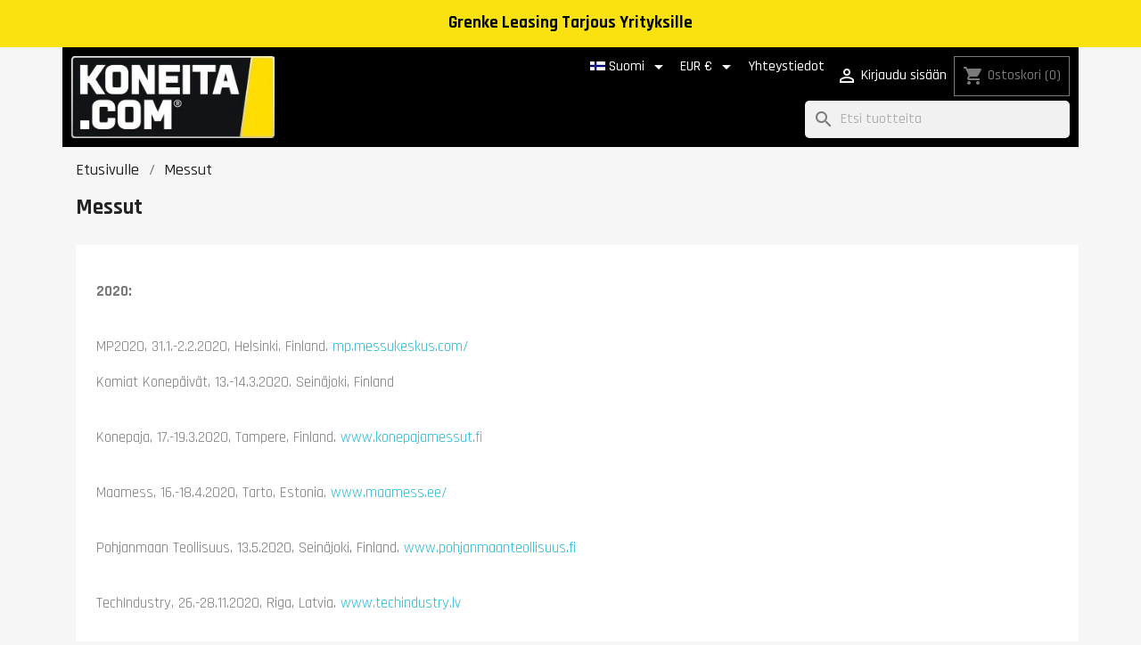

--- FILE ---
content_type: text/html; charset=utf-8
request_url: https://koneita.com/fi/content/12-messut
body_size: 12836
content:
<!doctype html>
<html lang="fi-FI">

  <head>
    
      
  <meta charset="utf-8">


  <meta http-equiv="x-ua-compatible" content="ie=edge">



  <title>Messut</title>
  <link rel="preconnect" href="https://fonts.googleapis.com">
  <link rel="preconnect" href="https://fonts.gstatic.com" crossorigin>
  <link href="https://fonts.googleapis.com/css2?family=Rajdhani:wght@300;400;500;600;700&display=swap" rel="stylesheet">
  
    <script data-keepinline="true">
    var cdcGtmApi = '//koneita.com/fi/module/cdc_googletagmanager/async';
    var ajaxShippingEvent = 1;
    var ajaxPaymentEvent = 1;

/* datalayer */
dataLayer = window.dataLayer || [];
    let cdcDatalayer = {"event":"cms","pageCategory":"cms","ecommerce":{"currency":"EUR"},"google_tag_params":{"ecomm_pagetype":"other"}};
    dataLayer.push(cdcDatalayer);

/* call to GTM Tag */
    (function(w,d,s,l,i){w[l]=w[l]||[];w[l].push({'gtm.start':
new Date().getTime(),event:'gtm.js'});var f=d.getElementsByTagName(s)[0],
j=d.createElement(s),dl=l!='dataLayer'?'&l='+l:'';j.async=true;j.src=
'https://analytics.koneita.com/odzuhbgl.js?id='+i+dl;f.parentNode.insertBefore(j,f);
})(window,document,'script','dataLayer','GTM-M36Q5S3');

/* async call to avoid cache system for dynamic data */
var cdcgtmreq = new XMLHttpRequest();
cdcgtmreq.onreadystatechange = function() {
    if (cdcgtmreq.readyState == XMLHttpRequest.DONE ) {
        if (cdcgtmreq.status == 200) {
          	var datalayerJs = cdcgtmreq.responseText;
            try {
                var datalayerObj = JSON.parse(datalayerJs);
                dataLayer = dataLayer || [];
                dataLayer.push(datalayerObj);
            } catch(e) {
               console.log("[CDCGTM] error while parsing json");
            }

                    }
        dataLayer.push({
          'event': 'datalayer_ready'
        });
    }
};
cdcgtmreq.open("GET", "//koneita.com/fi/module/cdc_googletagmanager/async?action=user" /*+ "?" + new Date().getTime()*/, true);
cdcgtmreq.setRequestHeader('X-Requested-With', 'XMLHttpRequest');
cdcgtmreq.send();
</script>
  
  <meta name="description" content="Messut, osallistumme vuosittain useille messuille ja olemme mukana monissa tapahtumissa.">
  <meta name="keywords" content="Messut">
        <link rel="canonical" href="https://koneita.com/fi/content/12-messut">
    
          <link rel="alternate" href="https://koneita.com/en/content/12-Exhibitions" hreflang="en-us">
          <link rel="alternate" href="https://koneita.com/fi/content/12-messut" hreflang="fi">
          <link rel="alternate" href="https://koneita.com/et/content/12-messidel-osalemine" hreflang="et-ee">
          <link rel="alternate" href="https://koneita.com/sv/content/12-massor" hreflang="sv-se">
          <link rel="alternate" href="https://koneita.com/lv/content/12-izstades" hreflang="lv-lv">
          <link rel="alternate" href="https://koneita.com/lt/content/12-parodos" hreflang="lt-lt">
          <link rel="alternate" href="https://koneita.com/da/content/12-messer" hreflang="da-dk">
      
  
  
    <script type="application/ld+json">
  {
    "@context": "https://schema.org",
    "@type": "Organization",
    "name" : "Koneita.com",
    "url" : "https://koneita.com/fi/"
         ,"logo": {
        "@type": "ImageObject",
        "url":"https://koneita.com/img/logo-1742208657.jpg"
      }
      }
</script>

<script type="application/ld+json">
  {
    "@context": "https://schema.org",
    "@type": "WebPage",
    "isPartOf": {
      "@type": "WebSite",
      "url":  "https://koneita.com/fi/",
      "name": "Koneita.com"
    },
    "name": "Messut",
    "url":  "https://koneita.com/fi/content/12-messut"
  }
</script>


  <script type="application/ld+json">
    {
      "@context": "https://schema.org",
      "@type": "BreadcrumbList",
      "itemListElement": [
                  {
            "@type": "ListItem",
            "position": 1,
            "name": "Etusivulle",
            "item": "https://koneita.com/fi/"
          },                  {
            "@type": "ListItem",
            "position": 2,
            "name": "Messut",
            "item": "https://koneita.com/fi/content/12-messut"
          }              ]
    }
  </script>
  
  
  
  
  
    
  

  
    <meta property="og:title" content="Messut" />
    <meta property="og:description" content="Messut, osallistumme vuosittain useille messuille ja olemme mukana monissa tapahtumissa." />
    <meta property="og:url" content="https://koneita.com/fi/content/12-messut" />
    <meta property="og:site_name" content="Koneita.com" />
    <meta property="og:type" content="website" />    



  <meta name="viewport" content="width=device-width, initial-scale=1">



  <link rel="icon" type="image/vnd.microsoft.icon" href="https://koneita.com/img/favicon.ico?1742208657">
  <link rel="shortcut icon" type="image/x-icon" href="https://koneita.com/img/favicon.ico?1742208657">



    <link rel="stylesheet" href="https://koneita.com/themes/child_classic/assets/cache/theme-a268b1258.css" type="text/css" media="all">




   
 

  <script type="text/javascript">
        var cb_isDesktop = 1;
        var klCustomer = null;
        var klarnapayment = {"interoperability":{"locale":"fi-FI","environment":"production","clientId":"K6759510"},"interoperabilityUrl":"https:\/\/koneita.com\/fi\/module\/klarnapayment\/interoperability"};
        var pixel_ids = "165119287566261";
        var pp_custom_add_to_cart = "";
        var pp_enhanced_cache = 0;
        var pp_event_debug = "0";
        var prestashop = {"cart":{"products":[],"totals":{"total":{"type":"total","label":"Yhteens\u00e4","amount":0,"value":"0,00\u00a0\u20ac"},"total_including_tax":{"type":"total","label":"Yhteens\u00e4 (sis. alv)","amount":0,"value":"0,00\u00a0\u20ac"},"total_excluding_tax":{"type":"total","label":"Yhteens\u00e4 (alv 0%)","amount":0,"value":"0,00\u00a0\u20ac"}},"subtotals":{"products":{"type":"products","label":"Summa","amount":0,"value":"0,00\u00a0\u20ac"},"discounts":null,"shipping":{"type":"shipping","label":"Toimitus","amount":0,"value":""},"tax":null},"products_count":0,"summary_string":"0 tuote(tta)","vouchers":{"allowed":1,"added":[]},"discounts":[],"minimalPurchase":0,"minimalPurchaseRequired":""},"currency":{"id":1,"name":"Euro","iso_code":"EUR","iso_code_num":"978","sign":"\u20ac"},"customer":{"lastname":"","firstname":"","email":"","birthday":"0000-00-00","newsletter":"0","newsletter_date_add":"0000-00-00 00:00:00","optin":"0","website":null,"company":null,"siret":null,"ape":null,"is_logged":false,"gender":{"type":null,"name":null},"addresses":[]},"country":{"id_zone":"2","id_currency":"0","call_prefix":"1","iso_code":"US","active":"0","contains_states":"1","need_identification_number":"0","need_zip_code":"1","zip_code_format":"NNNNN","display_tax_label":"0","name":{"1":"United States","2":"United States","3":"United States","4":"United States","5":"United States","6":"United States","7":"United States"},"id":21},"language":{"name":"Suomi (Finnish)","iso_code":"fi","locale":"fi-FI","language_code":"fi","active":"1","is_rtl":"0","date_format_lite":"Y-m-d","date_format_full":"Y-m-d H:i:s","id":2},"page":{"title":"","canonical":"https:\/\/koneita.com\/fi\/content\/12-messut","meta":{"title":"Messut","description":"Messut, osallistumme vuosittain useille messuille ja olemme mukana monissa tapahtumissa.","keywords":"Messut","robots":"index"},"page_name":"cms","body_classes":{"lang-fi":true,"lang-rtl":false,"country-US":true,"currency-EUR":true,"layout-full-width":true,"page-cms":true,"tax-display-disabled":true,"page-customer-account":false,"cms-id-12":true},"admin_notifications":[],"password-policy":{"feedbacks":{"0":"Eritt\u00e4in heikko","1":"Heikko","2":"Keskim\u00e4\u00e4rin","3":"Vahva","4":"Eritt\u00e4in vahva","Straight rows of keys are easy to guess":"N\u00e4pp\u00e4imist\u00f6n vierekk\u00e4iset merkkijonot on helppo arvata","Short keyboard patterns are easy to guess":"Lyhyet n\u00e4pp\u00e4inkuviot on helppo arvata","Use a longer keyboard pattern with more turns":"K\u00e4yt\u00e4 pidemp\u00e4\u00e4 ja monimutkaisempaa salasanaa","Repeats like \"aaa\" are easy to guess":"Samat per\u00e4kk\u00e4iset merkit kuten 'aaa' ovat helppoja arvata","Repeats like \"abcabcabc\" are only slightly harder to guess than \"abc\"":"Toistot, kuten \"abcabcabc\" ovat vain hieman vaikeampi arvata kuin \"abc\"","Sequences like abc or 6543 are easy to guess":"Merkkijonot kuten \"abc\" tai \"6543\" ovat helposti arvattavissa","Recent years are easy to guess":"Viime vuodet on helppo arvata","Dates are often easy to guess":"P\u00e4iv\u00e4m\u00e4\u00e4r\u00e4t ovat usein helppoja arvata","This is a top-10 common password":"T\u00e4m\u00e4 on top-10 yleisin salasana","This is a top-100 common password":"T\u00e4m\u00e4 on top-100 yleisin salasana","This is a very common password":"T\u00e4m\u00e4 on hyvin yleinen salasana","This is similar to a commonly used password":"T\u00e4m\u00e4 on samankaltainen kuin yleisesti k\u00e4ytetty salasana","A word by itself is easy to guess":"Sana itsess\u00e4\u00e4n on helppo arvata","Names and surnames by themselves are easy to guess":"Nimet ja sukunimet itsess\u00e4\u00e4n on helppo arvata","Common names and surnames are easy to guess":"Yleiset nimet ja sukunimet ovat helppo arvata","Use a few words, avoid common phrases":"K\u00e4yt\u00e4 muutamia sanoja, v\u00e4lt\u00e4 yleisi\u00e4 lauseita","No need for symbols, digits, or uppercase letters":"Ei tarvitse symboleja, numeroita, tai isoja kirjaimia","Avoid repeated words and characters":"V\u00e4lt\u00e4 toistuvia sanoja ja merkkej\u00e4","Avoid sequences":"V\u00e4lt\u00e4 toistuvuutta","Avoid recent years":"V\u00e4lt\u00e4 viimeisi\u00e4 vuosia","Avoid years that are associated with you":"V\u00e4lt\u00e4 vuosia jotka liittyv\u00e4t sinuun","Avoid dates and years that are associated with you":"V\u00e4lt\u00e4 p\u00e4iv\u00e4m\u00e4\u00e4ri\u00e4 ja vuosia jotka liittyv\u00e4t sinuun","Capitalization doesn't help very much":"Ison kirjaimen asettaminen ei auta paljoa","All-uppercase is almost as easy to guess as all-lowercase":"Kaikki isolla kirjaimella on l\u00e4hes yht\u00e4 helppo arvata kuin kaikki pienill\u00e4 kirjaimilla","Reversed words aren't much harder to guess":"Takaperin kirjoitetut sanat eiv\u00e4t ole vaikeita arvata","Predictable substitutions like '@' instead of 'a' don't help very much":"Ennalta arvattavissa olevat vastineet kuten '@' sijaan 'a' eiv\u00e4t auta kovinkaan paljon","Add another word or two. Uncommon words are better.":"Lis\u00e4\u00e4 sana tai kaksi. Harvinaiset sanat ovat parempia."}}},"shop":{"name":"Koneita.com","logo":"https:\/\/koneita.com\/img\/logo-1742208657.jpg","stores_icon":"https:\/\/koneita.com\/img\/logo_stores.png","favicon":"https:\/\/koneita.com\/img\/favicon.ico"},"core_js_public_path":"\/themes\/","urls":{"base_url":"https:\/\/koneita.com\/","current_url":"https:\/\/koneita.com\/fi\/content\/12-messut","shop_domain_url":"https:\/\/koneita.com","img_ps_url":"https:\/\/koneita.com\/img\/","img_cat_url":"https:\/\/koneita.com\/img\/c\/","img_lang_url":"https:\/\/koneita.com\/img\/l\/","img_prod_url":"https:\/\/koneita.com\/img\/p\/","img_manu_url":"https:\/\/koneita.com\/img\/m\/","img_sup_url":"https:\/\/koneita.com\/img\/su\/","img_ship_url":"https:\/\/koneita.com\/img\/s\/","img_store_url":"https:\/\/koneita.com\/img\/st\/","img_col_url":"https:\/\/koneita.com\/img\/co\/","img_url":"https:\/\/koneita.com\/themes\/child_classic\/assets\/img\/","css_url":"https:\/\/koneita.com\/themes\/child_classic\/assets\/css\/","js_url":"https:\/\/koneita.com\/themes\/child_classic\/assets\/js\/","pic_url":"https:\/\/koneita.com\/upload\/","theme_assets":"https:\/\/koneita.com\/themes\/child_classic\/assets\/","theme_dir":"https:\/\/koneita.com\/themes\/child_classic\/","pages":{"address":"https:\/\/koneita.com\/fi\/address","addresses":"https:\/\/koneita.com\/fi\/addresses","authentication":"https:\/\/koneita.com\/fi\/login","manufacturer":"https:\/\/koneita.com\/fi\/manufacturers","cart":"https:\/\/koneita.com\/fi\/cart","category":"https:\/\/koneita.com\/fi\/index.php?controller=category","cms":"https:\/\/koneita.com\/fi\/index.php?controller=cms","contact":"https:\/\/koneita.com\/fi\/yhteydenottolomake","discount":"https:\/\/koneita.com\/fi\/discount","guest_tracking":"https:\/\/koneita.com\/fi\/guest-tracking","history":"https:\/\/koneita.com\/fi\/order-history","identity":"https:\/\/koneita.com\/fi\/identity","index":"https:\/\/koneita.com\/fi\/","my_account":"https:\/\/koneita.com\/fi\/my-account","order_confirmation":"https:\/\/koneita.com\/fi\/order-confirmation","order_detail":"https:\/\/koneita.com\/fi\/order-detail","order_follow":"https:\/\/koneita.com\/fi\/order-follow","order":"https:\/\/koneita.com\/fi\/order","order_return":"https:\/\/koneita.com\/fi\/index.php?controller=order-return","order_slip":"https:\/\/koneita.com\/fi\/order-slip","pagenotfound":"https:\/\/koneita.com\/fi\/page-not-found","password":"https:\/\/koneita.com\/fi\/password-recovery","pdf_invoice":"https:\/\/koneita.com\/fi\/pdf-lasku","pdf_order_return":"https:\/\/koneita.com\/fi\/index.php?controller=pdf-order-return","pdf_order_slip":"https:\/\/koneita.com\/fi\/pdf-order-slip","prices_drop":"https:\/\/koneita.com\/fi\/alennuksessa","product":"https:\/\/koneita.com\/fi\/index.php?controller=product","registration":"https:\/\/koneita.com\/fi\/index.php?controller=registration","search":"https:\/\/koneita.com\/fi\/search","sitemap":"https:\/\/koneita.com\/fi\/sivukartta","stores":"https:\/\/koneita.com\/fi\/myymalat","supplier":"https:\/\/koneita.com\/fi\/supplier","new_products":"https:\/\/koneita.com\/fi\/uudet-tuotteet","brands":"https:\/\/koneita.com\/fi\/manufacturers","register":"https:\/\/koneita.com\/fi\/index.php?controller=registration","order_login":"https:\/\/koneita.com\/fi\/order?login=1"},"alternative_langs":{"en-us":"https:\/\/koneita.com\/en\/content\/12-Exhibitions","fi":"https:\/\/koneita.com\/fi\/content\/12-messut","et-ee":"https:\/\/koneita.com\/et\/content\/12-messidel-osalemine","sv-se":"https:\/\/koneita.com\/sv\/content\/12-massor","lv-lv":"https:\/\/koneita.com\/lv\/content\/12-izstades","lt-lt":"https:\/\/koneita.com\/lt\/content\/12-parodos","da-dk":"https:\/\/koneita.com\/da\/content\/12-messer"},"actions":{"logout":"https:\/\/koneita.com\/fi\/?mylogout="},"no_picture_image":{"bySize":{"small_default":{"url":"https:\/\/koneita.com\/img\/p\/fi-default-small_default.jpg","width":98,"height":98},"cart_default":{"url":"https:\/\/koneita.com\/img\/p\/fi-default-cart_default.jpg","width":125,"height":125},"home_default":{"url":"https:\/\/koneita.com\/img\/p\/fi-default-home_default.jpg","width":250,"height":250},"medium_default":{"url":"https:\/\/koneita.com\/img\/p\/fi-default-medium_default.jpg","width":452,"height":452},"large_default":{"url":"https:\/\/koneita.com\/img\/p\/fi-default-large_default.jpg","width":800,"height":800}},"small":{"url":"https:\/\/koneita.com\/img\/p\/fi-default-small_default.jpg","width":98,"height":98},"medium":{"url":"https:\/\/koneita.com\/img\/p\/fi-default-home_default.jpg","width":250,"height":250},"large":{"url":"https:\/\/koneita.com\/img\/p\/fi-default-large_default.jpg","width":800,"height":800},"legend":""}},"configuration":{"display_taxes_label":false,"display_prices_tax_incl":true,"is_catalog":false,"show_prices":true,"opt_in":{"partner":false},"quantity_discount":{"type":"discount","label":"M\u00e4\u00e4r\u00e4alennus"},"voucher_enabled":1,"return_enabled":0},"field_required":[],"breadcrumb":{"links":[{"title":"Etusivulle","url":"https:\/\/koneita.com\/fi\/"},{"title":"Messut","url":"https:\/\/koneita.com\/fi\/content\/12-messut"}],"count":2},"link":{"protocol_link":"https:\/\/","protocol_content":"https:\/\/"},"time":1768056425,"static_token":"6a0f109ba8f8e095f8d36e82d2b6f4d5","token":"b1cd523d6310ffd25dca703a67c451a1","debug":false};
        var psemailsubscription_subscription = "https:\/\/koneita.com\/fi\/module\/ps_emailsubscription\/subscription";
        var psr_icon_color = "#232323";
        var single_event_tracking = 0;
      </script>



  <script>
                var jprestaUpdateCartDirectly = 1;
                var jprestaUseCreativeElements = 0;
                </script><script>
pcRunDynamicModulesJs = function() {
// Autoconf - 2025-10-02T14:42:22+00:00
// blockwishlist
prestashop.customer=prestashop_pc.customer;

if (typeof productsAlreadyTagged != 'undefined' && Array.isArray(productsAlreadyTagged) && productsAlreadyTagged.length > 0) {
    productsAlreadyTagged.forEach(function (product) {
        if (!product || !product.id_product) {
            return; // skip if product is invalid
        }

        let selector = null;

        if (prestashop.page && prestashop.page.page_name === 'product') {
            // On product page: match only current product
            const currentProductId = document.getElementById('product_page_product_id')?.value;
            if (String(currentProductId) === String(product.id_product)) {
                selector = 'button.wishlist-button-add';
            } else {
                return; // not the current product
            }
        } else {
            // On other pages (listings, etc.)
            selector = `[data-id-product="${product.id_product}"] .wishlist-button-add`;
        }

        if (!selector) return;

        const elements = document.querySelectorAll(selector);
        elements.forEach(function (element) {
            const vueInstance = element.__vue__;
            if (vueInstance && typeof vueInstance.toggleCheck === 'function') {
                try {
                    // Mark as already in wishlist
                    vueInstance.toggleCheck();
                    // Assign wishlist id
                    vueInstance.idList = parseInt(product.id_wishlist) || null;
                } catch (e) {
                    console.error('Wishlist toggle failed:', e, product, element);
                }
            }
        });
    });
}


// ps_shoppingcart
// Cart is refreshed from HTML to be faster
// productcomments
if ($.fn.rating) $('input.star').rating();
if ($.fn.rating) $('.auto-submit-star').rating();
if ($.fn.fancybox) $('.open-comment-form').fancybox({'hideOnContentClick': false});
// ets_geolocation
$(document).on('click', '.ets_geo_btn_submit_apply', function(evt) {
  document.cookie = "jpresta_cache_context=;path=/;expires=Thu, 01 Jan 1970 00:00:00 GMT";
});
};</script>
<script
        defer
        data-environment='production'
        src='https://js.klarna.com/web-sdk/v1/klarna.js'
        data-client-instance-name="klarnapaymentsdkscript"
></script>




    
  </head>

  <body id="cms" class="lang-fi country-us currency-eur layout-full-width page-cms tax-display-disabled cms-id-12 hide-menu">

    
    
      <!-- Google Tag Manager (noscript) -->
<noscript><iframe src="https://www.googletagmanager.com/ns.html?id=GTM-M36Q5S3"
height="0" width="0" style="display:none;visibility:hidden"></iframe></noscript>
<!-- End Google Tag Manager (noscript) -->

    

    <main>
      
              

      <header id="header">
        
          
  <div class="header-banner">
    <div class="cb displayBanner clearfix" data-hook="displayBanner">
									<div class="cb-wrapper w-14 type-1" data-wrapper="14">
										<div id="cb-13" class="cb-item">
										<div class="cb-item-content">
																			<div class="custom-html">
								<div style="background-color: #f9e210; width: 100%; position: fixed; padding: 0.8em; z-index: 11; font-weight: bold; font-size: 120%; color: #555;"><span style="color: #010101;"><a href="https://koneita.com/fi/content/21-grenke-leasing-yrityksille"><span style="color: #010101;">Grenke Leasing Tarjous Yrityksille</span></a></span></div>
<div style="background-color: #f9e210; width: 100%; visibility: hidden; padding: 0.8em; font-weight: bold; font-size: 120%;">Grenke Leasing Tarjous Yrityksille</div>							</div>
											</div>
				</div>
								</div>
	</div>

  </div>


<div class='container'>
<div class='row'>
<div class='header-wrapper'>
  <div class="hidden-md-up" id="menu-icon">
    <span>Kieli: </span>
    <img class="lang-flag" src="https://koneita.com/img/l/2.jpg"/>
    <span style='text-transform: lowercase'>, Toimitus </span>
          <span>United States</span>
        <span style='text-transform: lowercase'>, Valuutta: </span>
    <span class='currency'>€</span>
    <a href='#' style='float: right; border-left: 1px solid #999; margin-left: 5px; padding-left: 7px;'><i class="material-icons d-inline">settings</i></a>
  </div>

  <div class="header-logo">
            
  <a href="https://koneita.com/fi/">
    <img
      class="logo img-fluid"
      src="https://koneita.com/img/logo-1742208657.jpg"
      alt="Koneita.com"
      width="271"
      height="110">
  </a>

        </div>

  <div class='display-nav1'><div>
    <div id="dyn6962666962552" class="dynhook pc_hookDisplayNav1_85" data-module="85" data-hook="DisplayNav1" data-hooktype="m" data-hookargs="altern=1^"><div class="loadingempty"></div></div> <div id="_desktop_language_selector">
 <div class="language-selector-wrapper">
   <span id="language-selector-label" class="hidden-md-up">Kieli:</span>
   <div class="language-selector dropdown js-dropdown">
     <button data-toggle="dropdown" class="hidden-sm-down btn-unstyle" aria-haspopup="true" aria-expanded="false" aria-label="Kielivalikko">
       <span class="expand-more"><img class="lang-flag" src="https://koneita.com/img/l/2.jpg"/> Suomi</span>
       <i class="material-icons expand-more">&#xE5C5;</i>
     </button>
     <ul class="dropdown-menu hidden-sm-down" aria-labelledby="language-selector-label">
                <li >
           <a href="https://koneita.com/en/content/12-Exhibitions" class="dropdown-item" data-iso-code="en"><img class="lang-flag" src="https://koneita.com/img/l/1.jpg" loading="lazy"/> English</a>
         </li>
                <li  class="current" >
           <a href="https://koneita.com/fi/content/12-messut" class="dropdown-item" data-iso-code="fi"><img class="lang-flag" src="https://koneita.com/img/l/2.jpg" loading="lazy"/> Suomi</a>
         </li>
                <li >
           <a href="https://koneita.com/et/content/12-messidel-osalemine" class="dropdown-item" data-iso-code="et"><img class="lang-flag" src="https://koneita.com/img/l/3.jpg" loading="lazy"/> Eesti keel</a>
         </li>
                <li >
           <a href="https://koneita.com/sv/content/12-massor" class="dropdown-item" data-iso-code="sv"><img class="lang-flag" src="https://koneita.com/img/l/4.jpg" loading="lazy"/> Svenska</a>
         </li>
                <li >
           <a href="https://koneita.com/lv/content/12-izstades" class="dropdown-item" data-iso-code="lv"><img class="lang-flag" src="https://koneita.com/img/l/5.jpg" loading="lazy"/> Latviešu valoda</a>
         </li>
                <li >
           <a href="https://koneita.com/lt/content/12-parodos" class="dropdown-item" data-iso-code="lt"><img class="lang-flag" src="https://koneita.com/img/l/6.jpg" loading="lazy"/> Lietuvių kalba</a>
         </li>
                <li >
           <a href="https://koneita.com/da/content/12-messer" class="dropdown-item" data-iso-code="da"><img class="lang-flag" src="https://koneita.com/img/l/7.jpg" loading="lazy"/> Dansk</a>
         </li>
            </ul>
     <select class="link hidden-md-up" aria-labelledby="language-selector-label">
                <option value="https://koneita.com/en/content/12-Exhibitions" data-iso-code="en">
           English
         </option>
                <option value="https://koneita.com/fi/content/12-messut" selected="selected" data-iso-code="fi">
           Suomi
         </option>
                <option value="https://koneita.com/et/content/12-messidel-osalemine" data-iso-code="et">
           Eesti keel
         </option>
                <option value="https://koneita.com/sv/content/12-massor" data-iso-code="sv">
           Svenska
         </option>
                <option value="https://koneita.com/lv/content/12-izstades" data-iso-code="lv">
           Latviešu valoda
         </option>
                <option value="https://koneita.com/lt/content/12-parodos" data-iso-code="lt">
           Lietuvių kalba
         </option>
                <option value="https://koneita.com/da/content/12-messer" data-iso-code="da">
           Dansk
         </option>
            </select>
   </div>
 </div>
</div>
<div id="_desktop_currency_selector">
  <div class="currency-selector dropdown js-dropdown">
    <span id="currency-selector-label">Valuutta:</span>
    <button data-toggle="dropdown" class="hidden-sm-down btn-unstyle" aria-haspopup="true" aria-expanded="false" aria-label="Valuuttavalikko">
      <span class="expand-more _gray-darker">EUR €</span>
      <i class="material-icons expand-more">&#xE5C5;</i>
    </button>
    <ul class="dropdown-menu hidden-sm-down" aria-labelledby="currency-selector-label">
              <li >
          <a title="Dansk krona" rel="nofollow" href="https://koneita.com/fi/content/12-messut?SubmitCurrency=1&amp;id_currency=3" class="dropdown-item">DKK</a>
        </li>
              <li  class="current" >
          <a title="Euro" rel="nofollow" href="https://koneita.com/fi/content/12-messut?SubmitCurrency=1&amp;id_currency=1" class="dropdown-item">EUR €</a>
        </li>
              <li >
          <a title="Svensk krona" rel="nofollow" href="https://koneita.com/fi/content/12-messut?SubmitCurrency=1&amp;id_currency=2" class="dropdown-item">SEK</a>
        </li>
          </ul>
    <select class="link hidden-md-up" aria-labelledby="currency-selector-label">
              <option value="https://koneita.com/fi/content/12-messut?SubmitCurrency=1&amp;id_currency=3">DKK</option>
              <option value="https://koneita.com/fi/content/12-messut?SubmitCurrency=1&amp;id_currency=1" selected="selected">EUR €</option>
              <option value="https://koneita.com/fi/content/12-messut?SubmitCurrency=1&amp;id_currency=2">SEK</option>
          </select>
  </div>
</div>
<div id="_desktop_contact_link">
  <div id="contact-link">
    <a href="//koneita.com/fi/content/9-yhteystiedot">Yhteystiedot</a>
  </div>
</div>

  </div></div>
  <div class='display-nav2'>
    <div id="dyn6962666964d7e" class="dynhook pc_displayNav2_8" data-module="8" data-hook="displayNav2" data-hooktype="w" data-hookargs=""><div class="loadingempty"></div><div id="_desktop_user_info">
  <div class="user-info">
          <a
        href="https://koneita.com/fi/login?back=https%3A%2F%2Fkoneita.com%2Ffi%2Fcontent%2F12-messut"
        title="Kirjaudu asiakastilillesi"
        rel="nofollow"
      >
        <i class="material-icons">&#xE7FF;</i>
        <span class="hidden-sm-down">Kirjaudu sisään</span>
      </a>
      </div>
</div>
</div><div id="_desktop_cart">
  <div class="blockcart cart-preview inactive" data-refresh-url="//koneita.com/fi/module/ps_shoppingcart/ajax">
    <div class="header">
              <i class="material-icons shopping-cart" aria-hidden="true">shopping_cart</i>
        <span class="hidden-sm-down">Ostoskori</span>
        <span class="cart-products-count">(0)</span>
          </div>
  </div>
</div>

  </div>

  <div id='menu-button'>
    <div></div>
    <div></div>
    <div></div>
  </div>

  <div class='search'>
    

<div class="menu js-top-menu position-static hidden-sm-down" id="_desktop_top_menu">
    
    
    <div class="clearfix"></div>
</div>
<div id="search_widget" class="search-widgets" data-search-controller-url="//koneita.com/fi/search">
  <form method="get" action="//koneita.com/fi/search">
    <input type="hidden" name="controller" value="search">
    <i class="material-icons search" aria-hidden="true">search</i>
    <input type="text" name="s" value="" placeholder="Etsi tuotteita" aria-label="Haku">
    <i class="clear close" aria-hidden="true"><div></div><div></div></i>
  </form>
</div>

  </div>

  


</div>

<div>

</div>

</div>
</div>
        
      </header>

      <section id="wrapper">
        
          
<aside id="notifications">
  <div class="notifications-container container">
    
    
    
      </div>
</aside>
        

        
        <div class="container">

          <div class="row">
            

            
  <div id="content-wrapper" class="js-content-wrapper col-xs-12">
    

    
      <nav data-depth="2" class="breadcrumb">
  <ol>
    
              
          <li>
                          <a href="https://koneita.com/fi/"><span>Etusivulle</span></a>
                      </li>
        
              
          <li>
                          <span>Messut</span>
                      </li>
        
          
  </ol>
</nav>
    

    

  <section id="main">

    
      
        <header class="page-header">
          <h1>
  Messut
</h1>
        </header>
      
    

    
  <style>
    #cms #main img.cms-image-medium {
      max-width: 100%;
      width: 400px;
      height: auto;
    }
  </style>
  <section id="content" class="page-content page-cms page-cms-12">

    
      <p></p>
<p><strong>2020:</strong></p>
<p><br />MP2020, 31.1.-2.2.2020, Helsinki, Finland. <a href="mp.messukeskus.com/">mp.messukeskus.com/</a></p>
<p></p>
<p>Komiat Konepäivät, 13.-14.3.2020. Seinäjoki, Finland</p>
<p><br />Konepaja, 17.-19.3.2020, Tampere, Finland. <a href="http://www.konepajamessut.fi">www.konepajamessut.fi</a></p>
<p><br />Maamess, 16.-18.4.2020, Tarto, Estonia. <a href="http://www.maamess.ee/">www.maamess.ee/</a></p>
<p><br />Pohjanmaan Teollisuus, 13.5.2020, Seinäjoki, Finland. <a href="http://www.pohjanmaanteollisuus.fi">www.pohjanmaanteollisuus.fi</a></p>
<p><br />TechIndustry, 26.-28.11.2020, Riga, Latvia. <a href="http://www.techindustry.lv">www.techindustry.lv</a></p>
<p><br /><br /></p>
<p></p>
<p><strong>2019</strong>:</p>
<p>MP2019, 31.1.-2.2.2019, Helsinki, Finland. <a href="http://mp.messukeskus.com/">mp.messukeskus.com/</a></p>
<p>Maamess, 25.-27.4.2019, Tarto, Estonia. <a href="http://www.maamess.ee/">www.maamess.ee/</a></p>
<p>Pohjanmaan Teollisuus, 15.5.2019, Seinäjoki, Finland. <a href="http://www.pohjanmaanteollisuus.fi">www.pohjanmaanteollisuus.fi</a></p>
<p>Mulgi Mess, 7.-8.6.2019, Viljandi, Estonia. <a href="http://www.mulgimess.ee">www.mulgimess.ee</a></p>
<p>Hauka Laat, 10.-11.8.2019, Antsla, Estonia. <a href="http://www.haukalaat.ee">www.haukalaat.ee</a></p>
<p>Stora Nolia, 3.-11.8.2019, Umeå, Sweden. <a href="http://www.storanolia.se">www.storanolia.se</a></p>
<p>TechIndustry, 28.-30.11.2019, Riga, Latvia. <a href="http://www.techindustry.lv/">www.techindustry.lv</a></p>
<p></p>
<p><strong>2018</strong>:</p>
<p>MP2017, 4.-6.2.2018, Helsinki. <a href="http://mp.messukeskus.com/">http://mp.messukeskus.com/</a></p>
<p>Maamess, 18.-20.4.2018, Tarto, VIRO. <a href="http://www.maamess.ee/">http://www.maamess.ee/</a></p>
<p> </p>
<p>OKRA maatalousnäyttely, 4.-7.7.2018, Oripää. <a href="http://www.okramaatalous.fi">www.okramaatalous.fi</a></p>
<p>Instrutec, 7.-9.11.2018, Tallinna, VIRO. <a href="http://www.fair.ee/instrutec/">http://www.fair.ee/instrutec/</a></p>
<p></p>
<p><strong>2017</strong>:</p>
<p>MP2017, 3.-5.2.2017, Helsinki. http://mp.messukeskus.com/</p>
<p>Maamess, 20.-22.4.2017, Tarto, VIRO. <a href="http://www.maamess.ee/">http://www.maamess.ee/</a></p>
<p>MachTech, 9.-12.5.2017, Budapest, UNKARI. http://iparnapjai.hu/en</p>
<p>Farmari, 14.-17.6.2017, Seinäjoki. www.proagria.fi</p>
<p>PowerTruck Show, 11.-12.8.2017, Alahärmä. http://www.powertruckshow.fi/</p>
<p>Instrutec, 15.-17.11.2017, Tallinna, VIRO. <a href="http://www.fair.ee/instrutec/"><span xml:lang="sv" lang="sv">http://www.fair.ee/instrutec/</span></a></p>
<p></p>
<p></p>
<p><strong>2016:</strong></p>
<p><span>Gasoline Motor Show 2016, 9.-10.4.2016, Seinäjoki</span></p>
<p><span>OKRA Maatalousnäyttely, 6.-9.7.2016, Oripää. <a href="http://www.okramaatalous.fi/info/">www.okramaatalous.fi</a></span></p>
<p><span>Maamess 2016, 21.-23.4.2016, Tartto, Viro, <a href="http://www.maamess.ee/">http://www.maamess.ee/</a></span></p>
<p>Hauka Laat 2016, <span xml:lang="sv" lang="sv">Antsala, Viro, </span><a href="http://www.antslatu.ee/laat/"><span xml:lang="sv" lang="sv">http://www.antslatu.ee/laat/</span></a></p>
<p><span xml:lang="sv" lang="sv">Instrutec 2016, Tallinna, Viro, </span><a href="http://www.fair.ee/instrutec/"><span xml:lang="sv" lang="sv">http://www.fair.ee/instrutec/</span></a></p>
<p></p>
<p></p>
<p><strong>2015:</strong></p>
<p><span>Seinäjoki BikeShow 2015, 14.-15.3.2015, Seinäjoki</span></p>
<p><span>Maamess 2015, 16.- 18.04.15 Tartto, Viro, <span><a href="http://www.maamess.ee/"><span>http://www.maamess.ee/</span></a></span></span></p>
<p><span>Mulgi Mess 2015, 05.- 07.06.15 Viljandi, Viro, <span><a href="http://www.mulgimess.ee/"><span>http://www.mulgimess.ee/</span></a></span></span></p>
<p><span>Hauka Laat 2015, 08.- </span><span xml:lang="sv" lang="sv">09.08.15 Antsala, Viro, </span><span><a href="http://www.antslatu.ee/laat/"><span xml:lang="sv" lang="sv">http://www.antslatu.ee/laat/</span></a></span></p>
<p><span xml:lang="sv" lang="sv">Instrutec 2015, 18.- 20.11.15 Tallinna, Viro, </span><span><a href="http://www.fair.ee/instrutec/"><span xml:lang="sv" lang="sv">http://www.fair.ee/instrutec/</span></a></span></p>
    

    
      
    

    
      
    

  </section>


    
      <footer class="page-footer">
        
          <!-- Footer content -->
        
      </footer>
    

  </section>


    
  </div>


            
          </div>
        </div>
        
      </section>

      <footer id="footer" class="js-footer">
        
          <div class="container">
  <div class="row">
    
      <div class="email_subscription block_newsletter" id="blockEmailSubscription_displayFooterBefore">
		
	<div class="klaviyo-form-THmrW3"></div>
	
	</div>

  <div class="block-social col-lg-4 col-md-12 col-sm-12">
    <ul>
          </ul>
  </div>


    
  </div>
</div>
<div class="footer-container">
  <div class="container hidden-md-up">
    <div class="row">
        <div class="col-md-12 wrapper links">
          <a class="h3 title" style="display: block; margin-bottom: 0" href="//koneita.com/fi/content/9-yhteystiedot">Yhteystiedot</a>
        </div>
    </div>
  </div>
  <div class="container">
    <div class="row">
      
        <div class="col-md-6 links">
  <div class="row">
      <div class="col-md-6 wrapper">
      <p class="h3 hidden-sm-down">Tuotteet</p>
      <div class="title clearfix hidden-md-up" data-target="#footer_sub_menu_1" data-toggle="collapse">
        <span class="h3">Tuotteet</span>
        <span class="float-xs-right">
          <span class="navbar-toggler collapse-icons">
            <i class="material-icons add">&#xE313;</i>
            <i class="material-icons remove">&#xE316;</i>
          </span>
        </span>
      </div>
      <ul id="footer_sub_menu_1" class="collapse">
                  <li>
            <a
                id="link-product-page-prices-drop-1"
                class="cms-page-link"
                href="https://koneita.com/fi/alennuksessa"
                title="Alennuksessa"
                            >
              Alennuksessa
            </a>
          </li>
                  <li>
            <a
                id="link-product-page-new-products-1"
                class="cms-page-link"
                href="https://koneita.com/fi/uudet-tuotteet"
                title="Uudet tuotteet"
                            >
              Uudet tuotteet
            </a>
          </li>
                  <li>
            <a
                id="link-product-page-best-sales-1"
                class="cms-page-link"
                href="https://koneita.com/fi/myydyimmat-tuoteet"
                title="Myydyimmät tuotteet"
                            >
              Myydyimmät tuotteet
            </a>
          </li>
              </ul>
    </div>
      <div class="col-md-6 wrapper">
      <p class="h3 hidden-sm-down">Yrityksemme</p>
      <div class="title clearfix hidden-md-up" data-target="#footer_sub_menu_2" data-toggle="collapse">
        <span class="h3">Yrityksemme</span>
        <span class="float-xs-right">
          <span class="navbar-toggler collapse-icons">
            <i class="material-icons add">&#xE313;</i>
            <i class="material-icons remove">&#xE316;</i>
          </span>
        </span>
      </div>
      <ul id="footer_sub_menu_2" class="collapse">
                  <li>
            <a
                id="link-cms-page-1-2"
                class="cms-page-link"
                href="https://koneita.com/fi/content/1-delivery"
                title="Toimitus"
                            >
              Toimitus
            </a>
          </li>
                  <li>
            <a
                id="link-cms-page-3-2"
                class="cms-page-link"
                href="https://koneita.com/fi/content/3-toimitus-ja-myyntiehdot"
                title="Yleiset toimitus- ja myyntiehdot"
                            >
              Yleiset toimitus- ja myyntiehdot
            </a>
          </li>
                  <li>
            <a
                id="link-cms-page-4-2"
                class="cms-page-link"
                href="https://koneita.com/fi/content/4-info"
                title="Tietoja yrityksestä koneita.com"
                            >
              Tietoa meistä
            </a>
          </li>
                  <li>
            <a
                id="link-cms-page-11-2"
                class="cms-page-link"
                href="https://koneita.com/fi/content/11-referenssit"
                title="referenssit"
                            >
              Referenssit
            </a>
          </li>
                  <li>
            <a
                id="link-cms-page-21-2"
                class="cms-page-link"
                href="https://koneita.com/fi/content/21-rahoitus-leasing-yrityksille"
                title="Grenke Leasing rahoitus"
                            >
              Rahoitus / Leasing yrityksille
            </a>
          </li>
                  <li>
            <a
                id="link-cms-page-18-2"
                class="cms-page-link"
                href="https://koneita.com/fi/content/18-black-friday-2025"
                title=""
                            >
              Black Friday 2025
            </a>
          </li>
                  <li>
            <a
                id="link-cms-page-9-2"
                class="cms-page-link"
                href="https://koneita.com/fi/content/9-yhteystiedot"
                title="yhteystiedot"
                            >
              Yhteystiedot
            </a>
          </li>
                  <li>
            <a
                id="link-cms-page-10-2"
                class="cms-page-link"
                href="https://koneita.com/fi/content/10-faq"
                title="Usein kysytyt kysymykset"
                            >
              FAQ / UKK
            </a>
          </li>
                  <li>
            <a
                id="link-static-page-contact-2"
                class="cms-page-link"
                href="https://koneita.com/fi/yhteydenottolomake"
                title="Yhteydenottolomake"
                            >
              Yhteydenottolomake
            </a>
          </li>
                  <li>
            <a
                id="link-static-page-sitemap-2"
                class="cms-page-link"
                href="https://koneita.com/fi/sivukartta"
                title="Sivukartta"
                            >
              Sivukartta
            </a>
          </li>
                  <li>
            <a
                id="link-static-page-stores-2"
                class="cms-page-link"
                href="https://koneita.com/fi/myymalat"
                title=""
                            >
              Myymälät
            </a>
          </li>
                  <li>
            <a
                id="link-custom-page-tietosuojalauseke-2"
                class="custom-page-link"
                href="https://koneita.com/fi/content/3-toimitus-ja-myyntiehdot#privacy"
                title=""
                            >
              Tietosuojalauseke
            </a>
          </li>
                  <li>
            <a
                id="link-custom-page-blog-2"
                class="custom-page-link"
                href="/fi/blog/latest"
                title=""
                            >
              Blog
            </a>
          </li>
              </ul>
    </div>
    </div>
</div>
<div id="block_myaccount_infos" class="col-md-3 links wrapper">
  <p class="h3 myaccount-title hidden-sm-down">
    <a class="text-uppercase" href="https://koneita.com/fi/my-account" rel="nofollow">
      Asiakastili
    </a>
  </p>
  <div class="title clearfix hidden-md-up" data-target="#footer_account_list" data-toggle="collapse">
    <span class="h3">Asiakastili</span>
    <span class="float-xs-right">
      <span class="navbar-toggler collapse-icons">
        <i class="material-icons add">&#xE313;</i>
        <i class="material-icons remove">&#xE316;</i>
      </span>
    </span>
  </div>
  <ul class="account-list collapse" id="footer_account_list">
            <li><a href="https://koneita.com/fi/guest-tracking" title="Tilauksen seuranta" rel="nofollow">Tilauksen seuranta</a></li>
        <li><a href="https://koneita.com/fi/my-account" title="Kirjaudu asiakastilillesi" rel="nofollow">Kirjaudu sisään</a></li>
        <li><a href="https://koneita.com/fi/index.php?controller=registration" title="Luo tili" rel="nofollow">Luo tili</a></li>
        <li class="col-lg-4 col-md-6 col-sm-6 col-xs-12" >
    <a id="author-blog-comment-link" href="https://koneita.com/fi/module/ets_blog/comments" title="My blog comments">
        <span class="link-item">
            <span class="ss_icon_group">
                <i class="fa fa-comments"></i>
            </span>
            My blog comments
        </span>
    </a>
</li> 
       
	</ul>
</div>
<div class="block-contact col-md-3 links wrapper">
  <div class="title clearfix hidden-md-up" data-target="#contact-infos" data-toggle="collapse">
    <span class="h3">Yhteystiedot</span>
    <span class="float-xs-right">
      <span class="navbar-toggler collapse-icons">
        <i class="material-icons add">keyboard_arrow_down</i>
        <i class="material-icons remove">keyboard_arrow_up</i>
      </span>
    </span>
  </div>

  <p class="h4 text-uppercase block-contact-title hidden-sm-down">Yhteystiedot</p>
  <div id="contact-infos" class="collapse">
          Koneita.com<br />Rullatie 6<br />60510 Seinäjoki<br />Suomi
              <br>
                            Soita: <span>+358 6 433 3888</span>
                                  <br>
                Email us: <a href="mailto:info@koneita.com" class="dropdown">info@koneita.com</a>
      	  <br><span>Y-tunnus: 3232468-3</span>
      </div>
</div>

      
    </div>
    <div class="row">
      
        
      
    </div>
    <div class="row">
      <div class="col-md-12">
        <p class="text-sm-center">
          
              © 2026 - Koneita.com / Utec Oy
          
        </p>
      </div>
    </div>
  </div>
</div>
        
      </footer>

    </main>

    
      
<template id="password-feedback">
  <div
    class="password-strength-feedback mt-1"
    style="display: none;"
  >
    <div class="progress-container">
      <div class="progress mb-1">
        <div class="progress-bar" role="progressbar" value="50" aria-valuemin="0" aria-valuemax="100"></div>
      </div>
    </div>
    <script type="text/javascript" class="js-hint-password">
              {"0":"Eritt\u00e4in heikko","1":"Heikko","2":"Keskim\u00e4\u00e4rin","3":"Vahva","4":"Eritt\u00e4in vahva","Straight rows of keys are easy to guess":"N\u00e4pp\u00e4imist\u00f6n vierekk\u00e4iset merkkijonot on helppo arvata","Short keyboard patterns are easy to guess":"Lyhyet n\u00e4pp\u00e4inkuviot on helppo arvata","Use a longer keyboard pattern with more turns":"K\u00e4yt\u00e4 pidemp\u00e4\u00e4 ja monimutkaisempaa salasanaa","Repeats like \"aaa\" are easy to guess":"Samat per\u00e4kk\u00e4iset merkit kuten 'aaa' ovat helppoja arvata","Repeats like \"abcabcabc\" are only slightly harder to guess than \"abc\"":"Toistot, kuten \"abcabcabc\" ovat vain hieman vaikeampi arvata kuin \"abc\"","Sequences like abc or 6543 are easy to guess":"Merkkijonot kuten \"abc\" tai \"6543\" ovat helposti arvattavissa","Recent years are easy to guess":"Viime vuodet on helppo arvata","Dates are often easy to guess":"P\u00e4iv\u00e4m\u00e4\u00e4r\u00e4t ovat usein helppoja arvata","This is a top-10 common password":"T\u00e4m\u00e4 on top-10 yleisin salasana","This is a top-100 common password":"T\u00e4m\u00e4 on top-100 yleisin salasana","This is a very common password":"T\u00e4m\u00e4 on hyvin yleinen salasana","This is similar to a commonly used password":"T\u00e4m\u00e4 on samankaltainen kuin yleisesti k\u00e4ytetty salasana","A word by itself is easy to guess":"Sana itsess\u00e4\u00e4n on helppo arvata","Names and surnames by themselves are easy to guess":"Nimet ja sukunimet itsess\u00e4\u00e4n on helppo arvata","Common names and surnames are easy to guess":"Yleiset nimet ja sukunimet ovat helppo arvata","Use a few words, avoid common phrases":"K\u00e4yt\u00e4 muutamia sanoja, v\u00e4lt\u00e4 yleisi\u00e4 lauseita","No need for symbols, digits, or uppercase letters":"Ei tarvitse symboleja, numeroita, tai isoja kirjaimia","Avoid repeated words and characters":"V\u00e4lt\u00e4 toistuvia sanoja ja merkkej\u00e4","Avoid sequences":"V\u00e4lt\u00e4 toistuvuutta","Avoid recent years":"V\u00e4lt\u00e4 viimeisi\u00e4 vuosia","Avoid years that are associated with you":"V\u00e4lt\u00e4 vuosia jotka liittyv\u00e4t sinuun","Avoid dates and years that are associated with you":"V\u00e4lt\u00e4 p\u00e4iv\u00e4m\u00e4\u00e4ri\u00e4 ja vuosia jotka liittyv\u00e4t sinuun","Capitalization doesn't help very much":"Ison kirjaimen asettaminen ei auta paljoa","All-uppercase is almost as easy to guess as all-lowercase":"Kaikki isolla kirjaimella on l\u00e4hes yht\u00e4 helppo arvata kuin kaikki pienill\u00e4 kirjaimilla","Reversed words aren't much harder to guess":"Takaperin kirjoitetut sanat eiv\u00e4t ole vaikeita arvata","Predictable substitutions like '@' instead of 'a' don't help very much":"Ennalta arvattavissa olevat vastineet kuten '@' sijaan 'a' eiv\u00e4t auta kovinkaan paljon","Add another word or two. Uncommon words are better.":"Lis\u00e4\u00e4 sana tai kaksi. Harvinaiset sanat ovat parempia."}
          </script>

    <div class="password-strength-text"></div>
    <div class="password-requirements">
      <p class="password-requirements-length" data-translation="Syötä salasana joka sisältää %s - %s merkkiä">
        <i class="material-icons">check_circle</i>
        <span></span>
      </p>
      <p class="password-requirements-score" data-translation="Salasana on: %s">
        <i class="material-icons">check_circle</i>
        <span></span>
      </p>
    </div>
  </div>
</template>
       
   <script type="text/javascript" src="https://koneita.com/themes/child_classic/assets/cache/bottom-f098d3257.js" ></script>
  <script type="text/javascript" src="https://static.klaviyo.com/onsite/js/UuC8nQ/klaviyo.js" async></script>


    

    
      <div id="dyn6962666969404" class="dynhook pc_hookDisplayBeforeBodyClosingTag_54" data-module="54" data-hook="DisplayBeforeBodyClosingTag" data-hooktype="m" data-hookargs="altern=1^"><div class="loadingempty"></div></div>
    


          
        <script src="https://chat.askly.me/cw/chat/latest.js" tw-client-key="1plpcxlvqhgvprl8bdeg6wss" async></script>
      
    
    
      <link rel="stylesheet" type="text/css" href="//cdn.jsdelivr.net/npm/slick-carousel@1.8.1/slick/slick.css"/>
      <link rel="stylesheet" type="text/css" href="//cdn.jsdelivr.net/npm/slick-carousel@1.8.1/slick/slick-theme.css"/>
      <script type="text/javascript" src="//cdn.jsdelivr.net/npm/slick-carousel@1.8.1/slick/slick.min.js"></script>
      <script type="text/javascript">
        $('#index .featured-products .products')
          .css('display', 'block')
          .slick({
            infinite: true,
            speed: 300,
            slidesToShow: 3,
            slidesToScroll: 3,
            autoplay: true,
            autoPlaySpeed: 10000,
            responsive: [
              {
                breakpoint: 992,
                settings: {
                  slidesToShow: 2,
                  slidesToScroll: 2,
                }
              },
              {
                breakpoint: 576,
                settings: {
                  slidesToShow: 1,
                  slidesToScroll: 1
                }
              }
            ]
          });
      </script>
  </body>

</html>

--- FILE ---
content_type: text/html; charset=utf-8
request_url: https://koneita.com/fi/module/cdc_googletagmanager/async?action=user
body_size: 1469
content:
{"event":"async","ecommerce":{"currency":"EUR"},"userLogged":0,"userId":"guest_517043"}

--- FILE ---
content_type: text/html;charset=utf-8
request_url: https://koneita.com/fi/content/12-messut?ajax=1&page_cache_dynamics_mods=1&action=refresh_dynamic_mods&stats
body_size: 4189
content:
{"js":"<script type=\"text\/javascript\">\nvar cb_isDesktop = 1;\nvar comparedProductsIds = null;\nvar isGuest = false;\nvar isLogged = false;\nvar klarnapayment = {\"interoperability\":{\"locale\":\"fi-FI\",\"environment\":\"production\",\"clientId\":\"K6759510\"},\"interoperabilityUrl\":\"https:\\\/\\\/koneita.com\\\/fi\\\/module\\\/klarnapayment\\\/interoperability\"};\nvar prestashop_pc = {\"cart\":{\"products\":[],\"totals\":{\"total\":{\"type\":\"total\",\"label\":\"Yhteens\\u00e4\",\"amount\":0,\"value\":\"0,00\\u00a0\\u20ac\"},\"total_including_tax\":{\"type\":\"total\",\"label\":\"Yhteens\\u00e4 (sis. alv)\",\"amount\":0,\"value\":\"0,00\\u00a0\\u20ac\"},\"total_excluding_tax\":{\"type\":\"total\",\"label\":\"Yhteens\\u00e4 (alv 0%)\",\"amount\":0,\"value\":\"0,00\\u00a0\\u20ac\"}},\"subtotals\":{\"products\":{\"type\":\"products\",\"label\":\"Summa\",\"amount\":0,\"value\":\"0,00\\u00a0\\u20ac\"},\"discounts\":null,\"shipping\":{\"type\":\"shipping\",\"label\":\"Toimitus\",\"amount\":0,\"value\":\"\"},\"tax\":null},\"products_count\":0,\"summary_string\":\"0 tuote(tta)\",\"vouchers\":{\"allowed\":1,\"added\":[]},\"discounts\":[],\"minimalPurchase\":0,\"minimalPurchaseRequired\":\"\"},\"currency\":{\"id\":1,\"name\":\"Euro\",\"iso_code\":\"EUR\",\"iso_code_num\":\"978\",\"sign\":\"\\u20ac\"},\"customer\":{\"lastname\":null,\"firstname\":null,\"email\":null,\"birthday\":null,\"newsletter\":null,\"newsletter_date_add\":null,\"optin\":null,\"website\":null,\"company\":null,\"siret\":null,\"ape\":null,\"is_logged\":false,\"gender\":{\"type\":null,\"name\":null},\"addresses\":[]},\"country\":{\"id_zone\":\"2\",\"id_currency\":\"0\",\"call_prefix\":\"1\",\"iso_code\":\"US\",\"active\":\"0\",\"contains_states\":\"1\",\"need_identification_number\":\"0\",\"need_zip_code\":\"1\",\"zip_code_format\":\"NNNNN\",\"display_tax_label\":\"0\",\"name\":{\"1\":\"United States\",\"2\":\"United States\",\"3\":\"United States\",\"4\":\"United States\",\"5\":\"United States\",\"6\":\"United States\",\"7\":\"United States\"},\"id\":21},\"language\":{\"name\":\"Suomi (Finnish)\",\"iso_code\":\"fi\",\"locale\":\"fi-FI\",\"language_code\":\"fi\",\"active\":\"1\",\"is_rtl\":\"0\",\"date_format_lite\":\"Y-m-d\",\"date_format_full\":\"Y-m-d H:i:s\",\"id\":2},\"page\":{\"title\":\"\",\"canonical\":\"https:\\\/\\\/koneita.com\\\/fi\\\/content\\\/12-messut\",\"meta\":{\"title\":\"Messut\",\"description\":\"Messut, osallistumme vuosittain useille messuille ja olemme mukana monissa tapahtumissa.\",\"keywords\":\"Messut\",\"robots\":\"index\"},\"page_name\":\"cms\",\"body_classes\":{\"lang-fi\":true,\"lang-rtl\":false,\"country-US\":true,\"currency-EUR\":true,\"layout-full-width\":true,\"page-cms\":true,\"tax-display-disabled\":true,\"page-customer-account\":false,\"cms-id-12\":true},\"admin_notifications\":[],\"password-policy\":{\"feedbacks\":{\"0\":\"Eritt\\u00e4in heikko\",\"1\":\"Heikko\",\"2\":\"Keskim\\u00e4\\u00e4rin\",\"3\":\"Vahva\",\"4\":\"Eritt\\u00e4in vahva\",\"Straight rows of keys are easy to guess\":\"N\\u00e4pp\\u00e4imist\\u00f6n vierekk\\u00e4iset merkkijonot on helppo arvata\",\"Short keyboard patterns are easy to guess\":\"Lyhyet n\\u00e4pp\\u00e4inkuviot on helppo arvata\",\"Use a longer keyboard pattern with more turns\":\"K\\u00e4yt\\u00e4 pidemp\\u00e4\\u00e4 ja monimutkaisempaa salasanaa\",\"Repeats like \\\"aaa\\\" are easy to guess\":\"Samat per\\u00e4kk\\u00e4iset merkit kuten 'aaa' ovat helppoja arvata\",\"Repeats like \\\"abcabcabc\\\" are only slightly harder to guess than \\\"abc\\\"\":\"Toistot, kuten \\\"abcabcabc\\\" ovat vain hieman vaikeampi arvata kuin \\\"abc\\\"\",\"Sequences like abc or 6543 are easy to guess\":\"Merkkijonot kuten \\\"abc\\\" tai \\\"6543\\\" ovat helposti arvattavissa\",\"Recent years are easy to guess\":\"Viime vuodet on helppo arvata\",\"Dates are often easy to guess\":\"P\\u00e4iv\\u00e4m\\u00e4\\u00e4r\\u00e4t ovat usein helppoja arvata\",\"This is a top-10 common password\":\"T\\u00e4m\\u00e4 on top-10 yleisin salasana\",\"This is a top-100 common password\":\"T\\u00e4m\\u00e4 on top-100 yleisin salasana\",\"This is a very common password\":\"T\\u00e4m\\u00e4 on hyvin yleinen salasana\",\"This is similar to a commonly used password\":\"T\\u00e4m\\u00e4 on samankaltainen kuin yleisesti k\\u00e4ytetty salasana\",\"A word by itself is easy to guess\":\"Sana itsess\\u00e4\\u00e4n on helppo arvata\",\"Names and surnames by themselves are easy to guess\":\"Nimet ja sukunimet itsess\\u00e4\\u00e4n on helppo arvata\",\"Common names and surnames are easy to guess\":\"Yleiset nimet ja sukunimet ovat helppo arvata\",\"Use a few words, avoid common phrases\":\"K\\u00e4yt\\u00e4 muutamia sanoja, v\\u00e4lt\\u00e4 yleisi\\u00e4 lauseita\",\"No need for symbols, digits, or uppercase letters\":\"Ei tarvitse symboleja, numeroita, tai isoja kirjaimia\",\"Avoid repeated words and characters\":\"V\\u00e4lt\\u00e4 toistuvia sanoja ja merkkej\\u00e4\",\"Avoid sequences\":\"V\\u00e4lt\\u00e4 toistuvuutta\",\"Avoid recent years\":\"V\\u00e4lt\\u00e4 viimeisi\\u00e4 vuosia\",\"Avoid years that are associated with you\":\"V\\u00e4lt\\u00e4 vuosia jotka liittyv\\u00e4t sinuun\",\"Avoid dates and years that are associated with you\":\"V\\u00e4lt\\u00e4 p\\u00e4iv\\u00e4m\\u00e4\\u00e4ri\\u00e4 ja vuosia jotka liittyv\\u00e4t sinuun\",\"Capitalization doesn't help very much\":\"Ison kirjaimen asettaminen ei auta paljoa\",\"All-uppercase is almost as easy to guess as all-lowercase\":\"Kaikki isolla kirjaimella on l\\u00e4hes yht\\u00e4 helppo arvata kuin kaikki pienill\\u00e4 kirjaimilla\",\"Reversed words aren't much harder to guess\":\"Takaperin kirjoitetut sanat eiv\\u00e4t ole vaikeita arvata\",\"Predictable substitutions like '@' instead of 'a' don't help very much\":\"Ennalta arvattavissa olevat vastineet kuten '@' sijaan 'a' eiv\\u00e4t auta kovinkaan paljon\",\"Add another word or two. Uncommon words are better.\":\"Lis\\u00e4\\u00e4 sana tai kaksi. Harvinaiset sanat ovat parempia.\"}}},\"shop\":{\"name\":\"Koneita.com\",\"logo\":\"https:\\\/\\\/koneita.com\\\/img\\\/logo-1742208657.jpg\",\"stores_icon\":\"https:\\\/\\\/koneita.com\\\/img\\\/logo_stores.png\",\"favicon\":\"https:\\\/\\\/koneita.com\\\/img\\\/favicon.ico\"},\"core_js_public_path\":\"\\\/themes\\\/\",\"urls\":{\"base_url\":\"https:\\\/\\\/koneita.com\\\/\",\"current_url\":\"https:\\\/\\\/koneita.com\\\/fi\\\/content\\\/12-messut?ajax=1&page_cache_dynamics_mods=1&action=refresh_dynamic_mods&stats\",\"shop_domain_url\":\"https:\\\/\\\/koneita.com\",\"img_ps_url\":\"https:\\\/\\\/koneita.com\\\/img\\\/\",\"img_cat_url\":\"https:\\\/\\\/koneita.com\\\/img\\\/c\\\/\",\"img_lang_url\":\"https:\\\/\\\/koneita.com\\\/img\\\/l\\\/\",\"img_prod_url\":\"https:\\\/\\\/koneita.com\\\/img\\\/p\\\/\",\"img_manu_url\":\"https:\\\/\\\/koneita.com\\\/img\\\/m\\\/\",\"img_sup_url\":\"https:\\\/\\\/koneita.com\\\/img\\\/su\\\/\",\"img_ship_url\":\"https:\\\/\\\/koneita.com\\\/img\\\/s\\\/\",\"img_store_url\":\"https:\\\/\\\/koneita.com\\\/img\\\/st\\\/\",\"img_col_url\":\"https:\\\/\\\/koneita.com\\\/img\\\/co\\\/\",\"img_url\":\"https:\\\/\\\/koneita.com\\\/themes\\\/child_classic\\\/assets\\\/img\\\/\",\"css_url\":\"https:\\\/\\\/koneita.com\\\/themes\\\/child_classic\\\/assets\\\/css\\\/\",\"js_url\":\"https:\\\/\\\/koneita.com\\\/themes\\\/child_classic\\\/assets\\\/js\\\/\",\"pic_url\":\"https:\\\/\\\/koneita.com\\\/upload\\\/\",\"theme_assets\":\"https:\\\/\\\/koneita.com\\\/themes\\\/child_classic\\\/assets\\\/\",\"theme_dir\":\"https:\\\/\\\/koneita.com\\\/themes\\\/child_classic\\\/\",\"pages\":{\"address\":\"https:\\\/\\\/koneita.com\\\/fi\\\/address\",\"addresses\":\"https:\\\/\\\/koneita.com\\\/fi\\\/addresses\",\"authentication\":\"https:\\\/\\\/koneita.com\\\/fi\\\/login\",\"manufacturer\":\"https:\\\/\\\/koneita.com\\\/fi\\\/manufacturers\",\"cart\":\"https:\\\/\\\/koneita.com\\\/fi\\\/cart\",\"category\":\"https:\\\/\\\/koneita.com\\\/fi\\\/index.php?controller=category\",\"cms\":\"https:\\\/\\\/koneita.com\\\/fi\\\/index.php?controller=cms\",\"contact\":\"https:\\\/\\\/koneita.com\\\/fi\\\/yhteydenottolomake\",\"discount\":\"https:\\\/\\\/koneita.com\\\/fi\\\/discount\",\"guest_tracking\":\"https:\\\/\\\/koneita.com\\\/fi\\\/guest-tracking\",\"history\":\"https:\\\/\\\/koneita.com\\\/fi\\\/order-history\",\"identity\":\"https:\\\/\\\/koneita.com\\\/fi\\\/identity\",\"index\":\"https:\\\/\\\/koneita.com\\\/fi\\\/\",\"my_account\":\"https:\\\/\\\/koneita.com\\\/fi\\\/my-account\",\"order_confirmation\":\"https:\\\/\\\/koneita.com\\\/fi\\\/order-confirmation\",\"order_detail\":\"https:\\\/\\\/koneita.com\\\/fi\\\/order-detail\",\"order_follow\":\"https:\\\/\\\/koneita.com\\\/fi\\\/order-follow\",\"order\":\"https:\\\/\\\/koneita.com\\\/fi\\\/order\",\"order_return\":\"https:\\\/\\\/koneita.com\\\/fi\\\/index.php?controller=order-return\",\"order_slip\":\"https:\\\/\\\/koneita.com\\\/fi\\\/order-slip\",\"pagenotfound\":\"https:\\\/\\\/koneita.com\\\/fi\\\/page-not-found\",\"password\":\"https:\\\/\\\/koneita.com\\\/fi\\\/password-recovery\",\"pdf_invoice\":\"https:\\\/\\\/koneita.com\\\/fi\\\/pdf-lasku\",\"pdf_order_return\":\"https:\\\/\\\/koneita.com\\\/fi\\\/index.php?controller=pdf-order-return\",\"pdf_order_slip\":\"https:\\\/\\\/koneita.com\\\/fi\\\/pdf-order-slip\",\"prices_drop\":\"https:\\\/\\\/koneita.com\\\/fi\\\/alennuksessa\",\"product\":\"https:\\\/\\\/koneita.com\\\/fi\\\/index.php?controller=product\",\"registration\":\"https:\\\/\\\/koneita.com\\\/fi\\\/index.php?controller=registration\",\"search\":\"https:\\\/\\\/koneita.com\\\/fi\\\/search\",\"sitemap\":\"https:\\\/\\\/koneita.com\\\/fi\\\/sivukartta\",\"stores\":\"https:\\\/\\\/koneita.com\\\/fi\\\/myymalat\",\"supplier\":\"https:\\\/\\\/koneita.com\\\/fi\\\/supplier\",\"new_products\":\"https:\\\/\\\/koneita.com\\\/fi\\\/uudet-tuotteet\",\"brands\":\"https:\\\/\\\/koneita.com\\\/fi\\\/manufacturers\",\"register\":\"https:\\\/\\\/koneita.com\\\/fi\\\/index.php?controller=registration\",\"order_login\":\"https:\\\/\\\/koneita.com\\\/fi\\\/order?login=1\"},\"alternative_langs\":{\"en-us\":\"https:\\\/\\\/koneita.com\\\/en\\\/content\\\/12-Exhibitions\",\"fi\":\"https:\\\/\\\/koneita.com\\\/fi\\\/content\\\/12-messut\",\"et-ee\":\"https:\\\/\\\/koneita.com\\\/et\\\/content\\\/12-messidel-osalemine\",\"sv-se\":\"https:\\\/\\\/koneita.com\\\/sv\\\/content\\\/12-massor\",\"lv-lv\":\"https:\\\/\\\/koneita.com\\\/lv\\\/content\\\/12-izstades\",\"lt-lt\":\"https:\\\/\\\/koneita.com\\\/lt\\\/content\\\/12-parodos\",\"da-dk\":\"https:\\\/\\\/koneita.com\\\/da\\\/content\\\/12-messer\"},\"actions\":{\"logout\":\"https:\\\/\\\/koneita.com\\\/fi\\\/?mylogout=\"},\"no_picture_image\":{\"bySize\":{\"small_default\":{\"url\":\"https:\\\/\\\/koneita.com\\\/img\\\/p\\\/fi-default-small_default.jpg\",\"width\":98,\"height\":98},\"cart_default\":{\"url\":\"https:\\\/\\\/koneita.com\\\/img\\\/p\\\/fi-default-cart_default.jpg\",\"width\":125,\"height\":125},\"home_default\":{\"url\":\"https:\\\/\\\/koneita.com\\\/img\\\/p\\\/fi-default-home_default.jpg\",\"width\":250,\"height\":250},\"medium_default\":{\"url\":\"https:\\\/\\\/koneita.com\\\/img\\\/p\\\/fi-default-medium_default.jpg\",\"width\":452,\"height\":452},\"large_default\":{\"url\":\"https:\\\/\\\/koneita.com\\\/img\\\/p\\\/fi-default-large_default.jpg\",\"width\":800,\"height\":800}},\"small\":{\"url\":\"https:\\\/\\\/koneita.com\\\/img\\\/p\\\/fi-default-small_default.jpg\",\"width\":98,\"height\":98},\"medium\":{\"url\":\"https:\\\/\\\/koneita.com\\\/img\\\/p\\\/fi-default-home_default.jpg\",\"width\":250,\"height\":250},\"large\":{\"url\":\"https:\\\/\\\/koneita.com\\\/img\\\/p\\\/fi-default-large_default.jpg\",\"width\":800,\"height\":800},\"legend\":\"\"}},\"configuration\":{\"display_taxes_label\":false,\"display_prices_tax_incl\":true,\"is_catalog\":false,\"show_prices\":true,\"opt_in\":{\"partner\":false},\"quantity_discount\":{\"type\":\"discount\",\"label\":\"M\\u00e4\\u00e4r\\u00e4alennus\"},\"voucher_enabled\":1,\"return_enabled\":0},\"field_required\":[],\"breadcrumb\":{\"links\":[{\"title\":\"Etusivulle\",\"url\":\"https:\\\/\\\/koneita.com\\\/fi\\\/\"},{\"title\":\"Messut\",\"url\":\"https:\\\/\\\/koneita.com\\\/fi\\\/content\\\/12-messut\"}],\"count\":2},\"link\":{\"protocol_link\":\"https:\\\/\\\/\",\"protocol_content\":\"https:\\\/\\\/\"},\"time\":1768056427,\"static_token\":\"f088973a45ee72440e1fe2bce253807a\",\"token\":\"14c2f044d5480ea8f565d8e07927f94f\",\"debug\":false};\n<\/script>\n"}